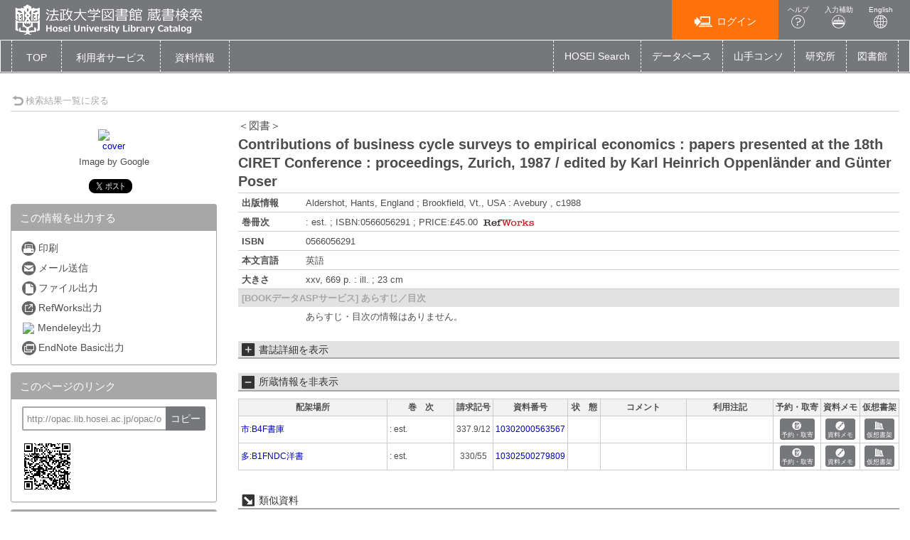

--- FILE ---
content_type: text/html; charset=utf-8
request_url: https://opac.lib.hosei.ac.jp/opac/opac_details/?reqCode=frombib&lang=0&amode=11&opkey=B163221628721040&bibid=1200104447&start=1
body_size: 85831
content:





	

<!DOCTYPE html>
<html lang="ja">
<head>

	<!-- meta -->
	<meta charset="UTF-8">
	<meta http-equiv="X-UA-Compatible" content="IE=edge">
	<meta http-equiv="Content-Type" content="text/html; charset=utf-8" />
	<meta http-equiv="Content-Style-type" content="text/css" />
	<meta http-equiv="content-script-type" content="text/javascript" />
	<meta http-equiv="Pragma" content="no-cache" />
	<meta http-equiv="Cache-Control" content="no-cache" />
	<meta http-equiv="Cache-Control" content="no-store" />
	<meta http-equiv="Expires" content="0" />
	<meta name="ROBOTS" content="NONE" />
	<meta name="ROBOTS" content="NOINDEX,NOFOLLOW" />
	<meta name="ROBOTS" content="NOARCHIVE" />
	
		<meta name="viewport" content="width=device-width,initial-scale=1.0,minimum-scale=1.0">
	
	<meta name="description" content="Online Public Access Catalog">
	<!-- css: bootstrap mega menu -->
	<link rel="stylesheet" type="text/css" href="/media/css/yamm.css?20240722">
	<link rel="stylesheet" type="text/css" href="/media/css/yamm_custom.css?20240722">

	<!-- css: sidr for smartphone side menu -->
	<link rel="stylesheet" type="text/css" href="/media/css/jquery.sidr.light.css?20240722">
	<link rel="stylesheet" type="text/css" href="/media/css/jquery.sidr.light_custom.css?20240722">

	<!-- css: sidr for smartphone side menu -->
	<link rel="stylesheet" type="text/css" href="/media/js/owl/assets/owl.carousel.css?20240722">

	<!-- css: opac theme -->
	<link rel="stylesheet" type="text/css" href="/media/css/opac_icon.css?20240722">
	<link rel="stylesheet" type="text/css" href="/media/css/opac_icon_custom.css?20240722">
	<link rel="stylesheet" type="text/css" href="/media/css/opac_style.css?20240722">
	<link rel="stylesheet" type="text/css" href="/media/css/opac_style_custom.css?20240722">

	<!-- HTML5 shim and Respond.js for IE8 support of HTML5 elements and media queries -->
	<!-- WARNING: Respond.js doesn't work if you view the page via file:// -->
	<!--[if lt IE 9]>
		<script src="https://oss.maxcdn.com/html5shiv/3.7.2/html5shiv.min.js"></script>
		<script src="https://oss.maxcdn.com/respond/1.4.2/respond.min.js"></script>
	<![endif]-->

	

	<link rel="shortcut icon" href="/media/img/favicon.ico" />

	<script type="text/javascript">
	//<![CDATA[
		 var media_url="/media/"; // MEDIA_URL
	 //]]>
	</script>
	
	



	
	<link href="/media/css/opac_common.css?20240722" rel="stylesheet" type="text/css" />
	<link href="/media/css/opac_common_custom.css?20240722" rel="stylesheet" type="text/css" />

	<link href="/media/css/opac_005.css?20240722" rel="stylesheet" type="text/css" />
	<link href="/media/css/opac_005_custom.css?20240722" rel="stylesheet" type="text/css" />
	<link href="/media/css/remodal-default-theme.css?20240722" rel="stylesheet" type="text/css" />
	<link href="/media/css/remodal-default-theme_custom.css?20240722" rel="stylesheet" type="text/css" />
	<link href="/media/css/remodal.css?20240722" rel="stylesheet" type="text/css" />
	<link href="/media/css/remodal_custom.css?20240722" rel="stylesheet" type="text/css" />
	
	<link href="/media/css/dataTables.bootstrap4.css?20240722" rel="stylesheet" type="text/css" />
	<link href="/media/css/dataTables.bootstrap4_custom.css?20240722" rel="stylesheet" type="text/css" />
	<link href="/media/css/jquery.dataTables.css?20240722" rel="stylesheet" type="text/css" />
	<link href="/media/css/jquery.dataTables_custom.css?20240722" rel="stylesheet" type="text/css" />



	



	<link rel="canonical" href="http://opac.lib.hosei.ac.jp/opac/opac_link/bibid/1200104447">
	
	<script type="text/javascript">
	//<![CDATA[
		var media_url="/media/"; // MEDIA_URL
	//]]>
	</script>
	<script type="text/javascript" src="/media/js/jquery.min.js?20240722" charset="UTF-8"></script>
	<script>jQuery.ajaxPrefilter( function( s ) { if ( s.crossDomain ) { s.contents.script = false; } } );</script>
	<script type="text/javascript" src="/media/js_c/jquery-ui.min.js?20240722" charset="UTF-8"></script>
	<script type="text/javascript" src="/media/js_c/longPressBlocker.js?20240722" charset="UTF-8"></script>
	<script type="text/javascript" src="/media/js_c/opac_common.js?20240722" charset="UTF-8"></script>
	<script type="text/javascript" src="/media/js_c/overlib.js?20240722" charset="UTF-8"></script>
	<script type="text/javascript" src="/media/js_c/wordBreak.js?20240722" charset="UTF-8"></script>
	<script type="text/javascript" src="/media/js_c/jquery.ajaxSuggest.1.5.4.js" charset="utf-8"></script>
	<script type="text/javascript" src="/media/js_c/opac_search.js?20240722" charset="UTF-8"></script>
	<!-- Include all compiled plugins (below), or include individual files as needed -->
	<script type="text/javascript" src="/media/js/bootstrap.min.js?20240722" charset="utf-8"></script>
	<!-- Multiple Carousel owl-carousel jQuery plugin-->
	<script type="text/javascript" src="/media/js/owl/owl.carousel.min.js?20240722" charset="utf-8"></script>
	<!--Match Box Height-->
	<script type="text/javascript" src="/media/js/jquery.matchHeight.js?20240722" charset="utf-8"></script>
	<!-- To This Page Top -->
	<script type="text/javascript" src="/media/js/pagetop.js?20240722" charset="utf-8"></script>

	<script type="text/javascript" src="/media/js_c/remodal.min.js?20240722" charset="utf-8"></script>
	<script type="text/javascript" src="/media/js_c/opac_details.js?20240722" charset="UTF-8"></script>
	<script type="text/javascript" src="/media/js_c/hatena-bookmark.js?20240722" charset="UTF-8"></script>
	<script type="text/javascript" src="/media/js/jquery.sidr.js?20240722" charset="utf-8"></script>
	
	
	<script type="text/javascript" src="/media/js_c/jquery.dataTables.js?20240722"></script>
	
	
	<meta name="twitter:card" content="summary" />
	
		<meta property="og:title" content="Contributions of business cycle surveys to empirical economics : papers presented at the 18th CIRET Conference : proceedings, Zurich, 1987 / edited by Karl Heinrich Oppenländer and Günter Poser | 法政大学図書館　蔵書情報" />
		<meta property="og:site_name" content="法政大学図書館　蔵書情報" />
	
	<meta property="og:url" content="http://opac.lib.hosei.ac.jp/opac/opac_link/bibid/1200104447" />
	<meta property="og:type" content="book" />
	<meta property="og:image" content="https://opac.lib.hosei.ac.jp/media/img/twittercard-600x600.png" />



	














<!-- title -->
<title>法政大学図書館 蔵書検索 OPAC</title>
</head>

<body class="opac_ja">
<div id="sidr-wrapper">
<!-- header -->
	<header id="header" class="hidden-print">


		<div class="container-fluid">
			<div class="row">
				<div class="col-xs-7 col-md-7"><h1 id="logo"><a href="/opac/opac_search/?lang=0"><img src="/media/img/opac_logo_alpha.png" srcset="/media/img/opac_logo_alpha.png 1x, /media/img/opac_logo_alpha@2x.png 2x" alt="法政大学OPAC" class="img-responsive" /></a></h1></div>
				<div class="col-xs-5 col-md-5">
					<span class="us_login_btn">
                        <ul>
						
							<li><button id="btn-login" type="button" class="btn btn-login pull-right" onclick="location.href='/opac/opac_details/?loginMode=disp&amp;lang=0&amp;amode=11&amp;cmode=0&amp;bibid=1200104447&amp;opkey=B163221628721040&amp;start=1&amp;srvce=0&amp;u_mode=0'"><span class="icon-opac_login size-large"></span>ログイン</button></li>
					   	
							<li><a href="/media/htm/help/c_jp/index.html"  onclick="HelpClick(this.href);return false;" id="nav-help" class="btn">ヘルプ<br /><span class="icon-opac_help size-large"></span></a>
</li>
							<li><a href="/media/htm/opac_keyboard.html" onclick="MojiOpen(this.href);return false;" id="nav-input" class="btn hidden-xs">入力補助<br /><span class="icon-opac_input size-large"></span></a></li>
							<li><a href="/opac/opac_search/" onclick="LangChange(this.href, '0');return false;" id="nav-english" class="btn">English<br /><span class="icon-opac_english size-large"></span></a></li>
                       </ul>
					</span>
				</div>
			</div>
		</div>
	</header>

<!-- navigation -->

	<nav id="global-nav" class="navbar navbar-inverse yamm clearfix hidden-print" role="navigation">
		<div class="container-fluid">
			<div class="navbar-header opac-left-menu">
				
				<div class="navbar-brand text-only"><a class="navbar-brand-btn" href="/opac/opac_search/?lang=0">TOP</a></div>
				

				<div class="dropdown yamm-fw navbar-brand">
					<a href="#" id="us_service" class="dropdown-toggle navbar-brand-btn" data-toggle="dropdown" role="button" aria-haspopup="true" aria-expanded="false">
					<!-- <span class="icon-opac_user-service size-large"></span> -->
						<span class="nav-text">利用者サービス</span></a>
					<ul class="dropdown-menu" aria-labelledby="us_service" id="us_service-menu">
						<li>
							<div class="yamm-content">
								<div class="row">
									
									
										
										
											
												
													
													<ul class="col-lg-4">
													
														
															<li><a href="/opac/odr_stat/?lang=0">貸出・予約状況照会／貸出・返却履歴照会</a></li>
														
													
														
															<li><a href="/opac/ill/?lang=0">ILL（文献複写・貸借申込）／RapidILL／DDS（文献複写）</a></li>
														
													
														
															<li><a href="/opac/ill/?reqCode=list&amp;lang=0">ILL（文献複写・貸借申込）状況照会</a></li>
														
													
												
											
												
													
														</ul>
													
													<ul class="col-lg-4">
													
														
															<li><a href="/opac/bok_req/?lang=0">購入申込（図書冊子）</a></li>
														
													
														
															<li><a href="https://www.hosei.ac.jp/library/online/ebookrequest/" target="_blank">購入申込（電子ブック：図書館WEBサイトへ）</a></li>
														
													
														
															<li><a href="/opac/bok_req/?reqCode=list&amp;lang=0">購入申込状況照会（図書冊子のみ）</a></li>
														
													
												
											
												
													
														</ul>
													
													<ul class="col-lg-4">
													
														
															<li><a href="/opac/rsv/?loginMode=disp&amp;lang=0&amp;u_mode=0">施設予約</a></li>
														
													
														
															<li><a href="/opac/us_info/?lang=0">サービス設定(Eメール・返却期限日通知の登録・貸出返却履歴保持)</a></li>
														
													
												
											
										</ul>
										
										
									
								</div>
							</div>
						</li>
					</ul><!--/.dropdown-menu-->
				</div><!--/.dropdown-->

				<div class="dropdown yamm-fw navbar-brand">
					<a href="#" id="lib_service" class="dropdown-toggle navbar-brand-btn" data-toggle="dropdown" role="button" aria-haspopup="true" aria-expanded="false">
					<!-- <span class="icon-opac_library size-large"></span> -->
						<span class="nav-text">資料情報</span></a>

					<ul class="dropdown-menu" aria-labelledby="lib_service" id="lib_service-menu">
						<li>
							<div class="yamm-content">
								<div class="row">
									
									
									
										
											
                                                                                                
                                                                                                <ul class="col-lg-4">
                                                                                                
                                                                                                        <li><a href="/opac/newbook/?lang=0&amp;reqCode=cls&amp;dptidpl=1&amp;codeno=1&amp;codeno=1">図書新着案内</a></li>
                                                                                                
                                                                                                        <li><a href="/opac/newserial/?lang=0&amp;reqCode=place&amp;dptidpl=1&amp;codeno=2&amp;codeno=2">雑誌最新巻号案内</a></li>
                                                                                                
                                                                                                        <li><a href="/opac/serialtitle/?lang=0&amp;codeno=4">雑誌タイトルリスト</a></li>
                                                                                                
											
										
											
                                                                                                
                                                                                                        </ul>
                                                                                                
                                                                                                <ul class="col-lg-4">
                                                                                                
                                                                                                        <li><a href="/opac/bestreading/?lang=0&amp;codeno=7">貸出ランキング</a></li>
                                                                                                
                                                                                                        <li><a href="/opac/accessranking/?lang=0&amp;codeno=8">アクセスランキング</a></li>
                                                                                                
											
										
									</ul>
									
									
								</div>
							</div>
						</li>
					</ul><!--/.dropdown-menu-->
				</div><!--/.dropdown-->
			</div><!--/.opac-left-menu-->

			
				
					<div class="navbar-header">
						<button type="button" class="navbar-toggle collapsed navbar-toggle-btn" data-toggle="collapse" data-target="#opac-extra-link-menu" aria-expanded="false">
							<span class="glyphicon glyphicon-option-horizontal"></span>
							<span class="nav-text hidden-md hidden-lg">その他</span>
						</button>
					</div>
					<div class="collapse navbar-collapse" id="opac-extra-link-menu">
						<ul class="nav navbar-nav opac-right-menu">
							
								<li>
									<a href="https://hosei.summon.serialssolutions.com/" target="_blank">HOSEI Search</a>
								</li>
							
								<li>
									<a href="/opac/myopac/gateway/?lang=0">データベース</a>
								</li>
							
								<li>
									<a href="https://opac.lib.hosei.ac.jp/hybrid/" target="_blank">山手コンソ</a>
								</li>
							
								<li>
									<a href="https://www.hosei.ac.jp/kenkyu/kenkyusho/" target="_blank">研究所</a>
								</li>
							
								<li>
									<a href="https://www.hosei.ac.jp/library/" target="_blank">図書館</a>
								</li>
							
						</ul><!--/.opac-right-menu-->
					</div><!--/#opac-extra-link-menu-->
				
			
		</div>
	</nav>
<!-- /navigation -->


<script type="text/javascript">
$(document).ready(function(){
	<!--ボックスの高さを揃える-->
	$('.panel-body').matchHeight();

	$("#lib_service").click(function(event){
		<!--ハンバーガーメニューのプルダウンが開いているときにメニュークリックされたら-->
		if($('#opac-extra-link-menu').hasClass('collapse in')) {
		<!--閉じるだけして抜ける-->
		$('#opac-extra-link-menu').collapse('hide');
		event.preventDefault();
		}
	});
	$("#us_service").click(function(event){
		<!--ハンバーガーメニューのプルダウンが開いているときにメニュークリックされたら-->
		if($('#opac-extra-link-menu').hasClass('collapse in')) {
		<!--閉じるだけして抜ける-->
		$('#opac-extra-link-menu').collapse('hide');
		event.preventDefault();
		}
	});
	$('#global-nav').on('shown.bs.dropdown', function() {
		$('.dropdown-backdrop').remove();
	});
});
</script>



<div id="dialog_search" class="head_search"></div><!-- /dialog -->
	<div id="content-wrapper">
		
	
	<form id="search_head" method="post" onsubmit="return false;">
		<div style='display:none'><input type='hidden' name='csrfmiddlewaretoken' value='3da06c97e07c7cf268728a193d7e9a4b' /></div>
		<input type="hidden" name="lang" value="0" />
		<input type="hidden" name="opkey" value="B163221628721040" />
		<input type="hidden" name="tikey" value="" />
		<input type="hidden" name="reqCode" value="frombib" />
		<input type="hidden" name="smode" value="0" />
		<input type="hidden" name="amode" value="11" />
		<input type="hidden" name="appname" value="Chrome" />
		<input type="hidden" name="version" value="131.0.0.0" />
		<input type="hidden" name="cmode" value="0" />
		<input type="hidden" name="NII_BOOK_CD" value="10" />
		<input type="hidden" name="NII_SERIAL_CD" value="20" />
		
		
	</form>

		<div id="contens">
			<div class="container-fluid maCont clearfix">



	
	
	
	
	
	
	
	
	
	
	
	
	
		
	

	
		<script type="text/javascript">
			var currentWidth = document.documentElement.clientWidth;

			$(document).ready(function(){
				linkMake(200, "more");
				
					$('#library-information').on('hidden.bs.collapse', function () {
						if ($(this).attr("class") == "collapse") {
							$("#library-information-btn span").eq(1).text("所蔵情報を表示");
							$("#library-information-btn span").eq(0).addClass("icon-opac_open-2");
							$("#library-information-btn span").eq(0).removeClass("icon-opac_close-2");
						}
					});
					$('#library-information').on('shown.bs.collapse', function () {
						if ($(this).attr("class") == "collapse in") {
							$("#library-information-btn span").eq(1).text("所蔵情報を非表示");
							$("#library-information-btn span").eq(0).addClass("icon-opac_close-2");
							$("#library-information-btn span").eq(0).removeClass("icon-opac_open-2");
						}
					});
				
				$('#bb_info_table').on('hidden.bs.collapse', function () {
					$("#bb_info_table-btn span").eq(1).text("書誌詳細を表示");
					$("#bb_info_table-btn span").eq(0).addClass("icon-opac_open-2");
					$("#bb_info_table-btn span").eq(0).removeClass("icon-opac_close-2");
				});
				$('#bb_info_table').on('shown.bs.collapse', function () {
					$("#bb_info_table-btn span").eq(1).text("書誌詳細を非表示");
					$("#bb_info_table-btn span").eq(0).addClass("icon-opac_close-2");
					$("#bb_info_table-btn span").eq(0).removeClass("icon-opac_open-2");
				});
				<!--ボックスの高さを揃える-->
				$('.panel-body').matchHeight();
				$('.search-column').matchHeight();
			});
		</script>

		<script type="text/javascript">
			$(document).ready(function () {
				// コンテンツの位置を記憶する用
				var history_sidr_place = 0;

				$('#only-click,.only-click').sidr({
					name: 'drawer-menu',
					bind: 'click',
					body: '#sidr-wrapper',
					onOpen: function(){
						// コンテンツのスクロール位置を記憶しておく
						history_sidr_place = $(window).scrollTop();
						// ドロワーボタンを非表示
						$('#only-click').addClass('hide');
						 // 壁を表示
						$('#wall').removeClass('hide');
					},
					// 開いた後に実行
					onOpenEnd: function(){
						// コンテンツをスクロール分ずらして元の位置を再現
						$('#sidr-wrapper').css({'top': -history_sidr_place});
					},
					onClose: function () {
					},
					// 閉じた後に実行
					onCloseEnd: function(){
						// コンテンツのずれを解除
						$('#sidr-wrapper').css({'top': 0});
						// コンテンツをスクロールして元の位置を再現
						$('html,body').animate({ scrollTop: history_sidr_place }, 0);
						// 壁を隠す
						$('#wall').addClass('hide');
						// ドロワーボタンを表示
						$('#only-click').removeClass('hide');
					}
				});
			});

			
				$( window ).resize(function () {
					var w = document.documentElement.clientWidth;
					if (currentWidth != w) {
						currentWidth = w;
						if (window.innerWidth > 767) {
							$('.sidr').css('position', 'static');
						} else {
							$('.sidr').css('position', 'fixed');
						}
						$.sidr('close', 'sidr');
					}
				});
			
		</script>
		
		
			
 
		
	

	<div id="content">
		
			<!-- 壁 -->
	        <div class="wall hide" id="wall"></div>
			<div class="row">
				
				<div class="left-column col-xs-12 col-sm-12 col-md-12">
					<div class="book-detail-header">
						












	



<div class="book-detail-nav">
	
	
	
		<div class="nav-return">
			<a href="/opac/opac_search/?lang=0&amp;amode=9&amp;start=1&amp;opkey=B163221628721040&amp;cmode=0&amp;place=&amp;reqCode=back" >
				<span class="icon-opac_arrow-return size-small"></span>検索結果一覧に戻る
			</a>
			
		</div>
	
</div> 
					</div><!--/.book-detail-header-->
					<div class="row">
						<div class="col-xs-12 col-sm-3 hidden-print">
							
								
								














	






	
	
		
			<div class="book-detail-cover" id="bb_image">
				<span class="icon-opac_book-2"></span>
			</div>
			<script type="text/javascript">img_out_link_detail('bb_image', '/opac/opac_imgoutlink/', '0566056291', '2', '10', 'google,bookplus,ndl', '1', '0'); </script>
			
		
	


<div class="book-detail-regist">
	
</div>

<div class="book-detail-preview">
	
		<span id="googlebooks-preview"></span>
		<script type="text/javascript">get_googlebooks_link('/opac/opac_googlebooks_info/', '0566056291', '0');</script>
	
	
</div>


	<!-- webillでは出力しない-->
		<div class="sns-vertical clearfix">
			 
				<div class="sns-share-btn" id="sns-share-btn-twitter"><!-- twitter -->
					<a href="https://twitter.com/share" class="twitter-share-button" data-url="http://opac.lib.hosei.ac.jp/opac/opac_link/bibid/1200104447" data-text="Contributions of business cycle surveys to empirical economics : papers presented at the 18th CIRET Conference : proceedings, Zurich, 1987 / edited by Karl Heinrich Oppenländer and Günter Poser" data-via="">Tweet</a>
					<script>!function(d,s,id){var js,fjs=d.getElementsByTagName(s)[0],p=/^http:/.test(d.location)?'http':'https';if(!d.getElementById(id)){js=d.createElement(s);js.id=id;js.src=p+'://platform.twitter.com/widgets.js';fjs.parentNode.insertBefore(js,fjs);}}(document, 'script', 'twitter-wjs');</script>
				</div>
			
			
			
			
		</div>
	<!-- /webillでは出力しない-->


<!-- webillでは出力しない-->
	<div id="drawer-menu">
		<a class="btn-facet-close only-click hidden-md hidden-sm hidden-lg" href="#drawer-menu"><span class="glyphicon glyphicon-remove"></span>CLOSE</a>
		
		

		
			<div class="panel panel-primary">
				<div class="panel-heading">
					<h3 class="panel-title">この情報を出力する</h3>
				</div>
				<div class="panel-body">
					<ul class="list-group">
						 
							<li>
								<a href="#" class="no_link" onclick="window.print();return false;">
									<span class="icon-opac_print-2"></span>印刷
								</a>
							</li>
						
						 
							<li>
								<a href="/opac/opac_mailsend/?lang=0&amp;list_bibid=1200104447&amp;list_datatype=10&amp;check=1" onclick="SubWinOpen(this.href,'mailsend_pop',450,400);return false;">
									<span class="icon-opac_mail"></span>メール送信
								</a>
							</li>
						
						 
							<li>
								<a href="/opac/opac_fileout/?lang=0&amp;list_bibid=1200104447&amp;list_datatype=10&amp;check=1" onclick="SubWinOpen(this.href,'fileout_pop',450,400);return false;">
									<span class="icon-opac_file"></span>ファイル出力
								</a>
							</li>
						
                                                
						 
							<li>
								<a href="/opac/opac_refworks/?lang=0&amp;list_bibid=1200104447&amp;list_datatype=10&amp;check=1" onclick="SubWinOpen(this.href,'refworks_pop',450,400);return false;">
									<span class="icon-opac_refwork"></span>RefWorks出力
								</a>
							</li>
						
                        
                         
                            <li>
                                <a href="/opac/opac_mendeley/?lang=0&amp;list_bibid=1200104447&amp;list_datatype=10&amp;check=1" onclick="SubWinOpen(this.href,'mendeley_pop',335,800);return false;" title="Add this article to your Mendeley library">
                                    <img src="https://www.mendeley.com/graphics/mendeley.png" class="mendeley-btn" />Mendeley出力
                                </a>
                            </li>
                        
						 
							<li>
								<a href="/opac/opac_endnote/?lang=0&amp;list_bibid=1200104447&amp;list_datatype=10&amp;check=1" onclick="SubWinOpen(this.href,'endnote_pop',450,400);return false;">
									<span class="icon-opac_endnote"></span>EndNote Basic出力
								</a>
							</li>
						
					</ul>
				</div>
			</div>
		

		
			<script type="text/javascript">
				$(function(){
					$("#page-url").val("http://opac.lib.hosei.ac.jp/opac/opac_link/bibid/1200104447");
                                        $("#page-url").on("keydown", function(e){
                                                if (e.keyCode == "13") {
                                                        return false;
                                                }
                                        });
				});

				function copyUrlField(){
					var copyurl = document.getElementById("page-url");
					var range,
						selection;

					if (navigator.userAgent.match(/ipad|iphone/i)) {
						// iOS
						range = document.createRange();
						range.selectNodeContents(copyurl);
						selection = window.getSelection();
						selection.removeAllRanges();
						selection.addRange(range);
						copyurl.setSelectionRange(0, copyurl.value.length);
						document.execCommand('copy');
						selection.removeAllRanges();
					} else {
			        	// PC, Android
						copyurl.select();
						document.execCommand('copy');
						copyurl.blur();
					}
					alert("クリップボードにコピーしました。");
				}
			</script>
			<div class="panel panel-primary">
				<div class="panel-heading">
					<h3 class="panel-title">このページのリンク</h3>
				</div>
				<div class="panel-body">
					<form>
						<input id="page-url" class="page-url-input" name="page-url" value="" type="url"  readonly="readonly">
						<button type="button" class="btn btn-primary page-url-btn" onclick="copyUrlField();">コピー</button>
					</form>
					 
						<img src="/opac-spool/qr_sspNcvBcGfJnwrM7z2bLgCQmGU4sMy.png" alt="" class="page-url-qr">
					
				</div>
			</div><!--./panel-->
		

		
		
			<div class="panel panel-primary">
				<div class="panel-heading">
					<h3 class="panel-title"><span class="icon-book-search"></span>他の検索サイト</h3>
				</div>
				<div class="panel-body panel-primary">
					<ul class="list-group">
						
							<li><a href="https://hosei.summon.serialssolutions.com/#!/search?ho=t&amp;include.ft.matches=f&amp;l=jp&amp;q=IsbnAll:0566056291" target="_blank" rel="noopener noreferrer"><span class="icon-opac_search-2"></span>HOSEI Search</a></li>
						
							<li><a href="https://db4ya2gf9v.search.serialssolutions.com/?V=2.0&amp;N=100&amp;tab=ALL&amp;L=DB4YA2GF9V&amp;S=I_M&amp;paramdict=ja&amp;C=0566056291" target="_blank" rel="noopener noreferrer"><span class="icon-opac_search-2"></span>電子ジャーナル・電子ブック</a></li>
						
							<li><a href="https://ci.nii.ac.jp/books/openurl/query?ctx_ver=Z39.88-2004&amp;url_ver=Z39.88-2004&amp;rft_id=info:ncid/BA04898889" target="_blank" rel="noopener noreferrer"><span class="icon-opac_search-2"></span>CiNii Books</a></li>
						
							<li><a href="https://cir.nii.ac.jp/ja/articles?publicationTitle=Contributions%20of%20business%20cycle%20surveys%20to%20empirical%20economics" target="_blank" rel="noopener noreferrer"><span class="icon-opac_search-2"></span>CiNii Research（論文のみ）</a></li>
						
							<li><a href="https://ndlsearch.ndl.go.jp/api/openurl?rft.isbn=0566056291" target="_blank" rel="noopener noreferrer"><span class="icon-opac_search-2"></span>国立国会図書館サーチ</a></li>
						
							<li><a href="https://books.google.co.jp/books?q=0566056291" target="_blank" rel="noopener noreferrer"><span class="icon-opac_search-2"></span>Google Books</a></li>
						
							<li><a href="https://scholar.google.co.jp/scholar?hl=ja&amp;q=0566056291" target="_blank" rel="noopener noreferrer"><span class="icon-opac_search-2"></span>Google Scholar</a></li>
						
							<li><a href="https://www.google.co.jp/search?hl=ja&amp;q=0566056291" target="_blank" rel="noopener noreferrer"><span class="icon-opac_search-2"></span>Google</a></li>
						
					</ul>
				</div>
			</div><!--./panel-->
		
		<a class="btn-facet-close only-click hidden-md hidden-sm hidden-lg" href="#drawer-menu"><span class="glyphicon glyphicon-remove"></span>CLOSE</a>
	</div>
<!-- /webillでは出力しない-->
							
							
                            
	                            <div class="tag-info tag_1200104447"></div>
	                            <div class="remodal" data-remodal-id="opac_add_tag" id="tag_dialog"></div>
	                            <script type="text/javascript">DisplayTagDetail('tag_1200104447', '/opac/opac_tag/detail/?lang=0&amp;datakey=BB1200104447&amp;ref=/opac/opac_details/%3Flang%3D0%26amode%3D11%26cmode%3D0%26bibid%3D1200104447%26opkey%3DB163221628721040%26start%3D1%26srvce%3D0%26u_mode%3D0');</script>
							
							
							
	                            <div id="usage-stat" class="hidden-xs">
	                                <h3 class="line-header"><span class="icon-opac_book-ranking size-small"></span>&nbsp;この資料の利用統計</h3>
	                                
	                                    <p>このページへのアクセス回数：17回</p>
	                                    
	                                        <p>※2018年8月21日以降</p>
	                                    
	                                    
	                                
	                                
	                            </div><!--/#usage-stat-->
	                        
						</div>
						<div class="col-xs-12 col-sm-9">
							<div class="btn-facet-pull hidden-md hidden-sm hidden-lg">
								<a id="only-click" href="#drawer-menu">&raquo;&nbsp;</a>
							</div>
							<hr class="solid-border hidden-md hidden-sm hidden-lg" />
							
								
								













	<div id="book-stamp" class="book-detail-label clearfix">
		<script type="text/javascript">
			get_recommend_stamp('/opac/opac_stamp/?lang=0&opkey=B163221628721040&bibid=1200104447&isbn=0566056291&issn=&place=&kind=BBBOOK', 'book-stamp');
		</script>
	</div><!--/.book-detail-label-->



<h2 class="book-title">
	
	
		<span class="book-title-kana">＜図書＞</span><br />
	
	
	
		
	

	
	<span class="book-title-trd">Contributions of business cycle surveys to empirical economics : papers presented at the 18th CIRET Conference : proceedings, Zurich, 1987 / edited by Karl Heinrich Oppenländer and Günter Poser</span>

	
	

	
	
	
</h2><!--/.book-title-->


<table class="book-detail-table">
	<tbody>
		
			
		
			
		
			
				
				<tr>
					<th class="PUBLICATION">出版情報</th>
					<td class="PUBLICATION"><span class="more">Aldershot, Hants, England ; Brookfield, Vt., USA : Avebury , c1988</span></td>
				</tr>
			
		
			  
			 	<tr>
			 		<th class="BBVOLG">巻冊次</th>
			 		<td class="BBVOLG"><span class="more"><!--
						--><!--
	 						--><!--
	 						-->: est. ; ISBN:0566056291 ; PRICE:£45.00<!--
	 						--><!--
	 							-->&nbsp;<a href="/opac/opac_refworks/?lang=0&amp;list_bibid=1200104447&amp;list_datatype=10&amp;check=1&amp;volgidx=0" onclick="SubWinOpen(this.href,'refworks_pop',450,400);return false;"><img src="/media/img/icon_refworks.gif" alt="REFWLINK" class="wclink" /></a><!--
	 						--><!--
						-->
					</span></td>
				</tr>
		 	
		
			
		
			  
			 	<tr>
			 		<th class="BBISBN">ISBN</th>
			 		<td class="BBISBN">0566056291</td>
			 	</tr>
		 	
		
			  
				<tr>
					<th class="LANGUAGE">本文言語</th>
					<td class="LANGUAGE"><span class="more">英語</span></td>
				</tr>
			
		
			
		
			  
				<tr>
					<th class="PHYS">大きさ</th>
					<td class="PHYS"><span class="more">xxv, 669 p. : ill. ; 23 cm</span></td>
				</tr>
			
		
			
		
	</tbody>
</table>


	
	

	
	

	
	

	
	

	
	

	
	

	
	

	
	

	
	

	  
		<div id="book-contents-wrapper">
			<div id="book-contents-btn">
				<span>[BOOKデータASPサービス] あらすじ／目次</span>
			</div>
			<div id="book-contents">
				<span id="bookplus_block"></span><script type="text/javascript"> view_bookplus('/opac/opac_bookplus_info/','0566056291','1200104447',0); </script>
			</div><!--/#book-contents-->
		</div><!--/#book-contents-wrapper-->
	
	



<form id="linker" action="">
	<input type="hidden" name="h_type" value="10" />
	<input type="hidden" name="h_jf" value="2" />
	<input type="hidden" name="h_trd" value="Contributions of business cycle surveys to empirical economics : papers presented at the 18th CIRET Conference : proceedings, Zurich, 1987 / edited by Karl Heinrich Oppenländer and Günter Poser" />
	<input type="hidden" name="h_trr" value="" />
	<input type="hidden" name="h_tr" value="Contributions of business cycle surveys to empirical economics" />
	
		<input type="hidden" name="h_author1" value="CIRET. Conference" />
		<input type="hidden" name="h_author_l1" value="CIRET. Conference" />
		<input type="hidden" name="h_author_f1" value="" />
	
		<input type="hidden" name="h_author2" value="Oppenländer, Karl Heinrich" />
		<input type="hidden" name="h_author_l2" value="Oppenländer" />
		<input type="hidden" name="h_author_f2" value="Karl Heinrich" />
	
		<input type="hidden" name="h_author3" value="Poser, Günter" />
		<input type="hidden" name="h_author_l3" value="Poser" />
		<input type="hidden" name="h_author_f3" value="Günter" />
	
	<input type="hidden" name="h_pub" value="Avebury" />
	<input type="hidden" name="h_place" value="Aldershot, Hants, England ; Brookfield, Vt., USA" />
	<input type="hidden" name="h_pubdt" value="c1988" />
	<input type="hidden" name="h_year" value="1988" />
	<input type="hidden" name="h_ed" value="" />
	<input type="hidden" name="h_page" value="xxv, 669 p." />
	<input type="hidden" name="h_isbn" value="0566056291" />
	<input type="hidden" name="h_xisbn" value="" />
	<input type="hidden" name="h_issn" value="" />
	<input type="hidden" name="h_issn2" value="" />
	<input type="hidden" name="h_ncid" value="BA04898889" />
	<input type="hidden" name="h_bibid" value="1200104447" />
	
</form>





<div id="area_360link"></div>

<script type="text/javascript">
//<![CDATA[
	var issn="";
	var isbn="";
	var tr="";
	var buf="";
	var url="";

	var linker = document.getElementById('linker');
	if(linker.h_issn.value != ""){
		issn = linker.h_issn.value;
	}
	else if(linker.h_issn2.value != ""){
		issn = linker.h_issn2.value;
	}
	else if(!!linker.h_xissn1 && linker.h_xissn1.value != ""){
        issn = linker.h_xissn1.value;
    }
	else if(linker.h_isbn.value != ""){
		isbn = linker.h_isbn.value;
	}
	else if(!!linker.h_xisbn && linker.h_xisbn.value != ""){
		isbn = linker.h_xisbn.value;
	}
	else if(linker.h_tr.value != ""){
		tr = linker.h_tr.value;
	}

	if(issn != ""){
		url = "/opac/opac_360link/?lang=0&datatype=0&issn=" + issn;
	}
	else if(isbn != ""){
		url = "/opac/opac_360link/?lang=0&datatype=0&isbn=" + isbn;
		bibid = linker.h_bibid.value;
		if(bibid != ""){
			url += "&bibid=" + bibid;
		}
	}
	else if(tr != ""){
		buf = encodeURIComponent(tr);
		url = "/opac/opac_360link/?lang=0&datatype=0&title=" + buf;
	}

	var bb_datatype = linker.h_type.value;
	if(url != "" && bb_datatype != ""){
		url += "&linkdatatype=" + bb_datatype;
	}

	if(url != ""){
		$.ajax({
			async:true,
			cache:false,
			url: url,
			success: function(msg,textStatus){
				$("#area_360link").empty();
				if (msg != '' && msg != null) {
					$("#area_360link").append(msg);
					preventLongPress("#area_360link");

					/* データ種別ごとに所蔵データの表示／非表示を制御 */
					if (bb_datatype == '10') {
						/* 表示 */
						$("#bk_list").show();
					} else if (bb_datatype == '19') {
						/* 非表示 */
						$("#bk_list").hide();
					}
				} else {
					$("#bk_list").show();
				}
			}
		});
	}
//]]>
</script> 
								












<script type="text/javascript">
	$(document).ready(function(){
		// 詳細情報表示制御
		if ($("#bb_info_table tbody").children().length
				|| $("#bib_detail_block #book-contents-wrapper").length
				|| $("#bib_detail_block  #openbd-contents-wrapper").length) {
			$("#bib_detail_block").removeClass("hide");
		}
	});
</script>

<div id="bib_detail_block" class="hide">
	<h3 class="line-header-bg">
		
		<a id="bb_info_table-btn" href="#bb_info_table" data-toggle="collapse">
			
				<span class="icon-opac_open-2 size-small"></span>
				<span>書誌詳細を表示</span>
			
		</a>
	</h3>
	<div id="bb_info_table" class="bb_table collapse">
		<table class="book-detail-table">
			<tbody>
				
					
				
					
				
					  
						<tr>
							<th class="AHDNG">著者標目</th>
							<td class="AHDNG"><span class="more"><!--
								--><!--
									--><!--
									--><!--
										--><span class="icon-opac_book-3 size-small"></span>&nbsp;<!--
										--><a href="/opac/opac_authority/?lang=0&amp;amode=11&amp;auid=5003013156&amp;start=1&amp;opkey=B163221628721040&amp;bibid=1200104447&amp;listnum=">*CIRET. Conference</a><!--
										--><!--
										--><!--
									--><!--
								--><!--
									--><br /><!--
									--><!--
										--><span class="icon-opac_book-3 size-small"></span>&nbsp;<!--
										--><a href="/opac/opac_authority/?lang=0&amp;amode=11&amp;auid=5003013158&amp;start=1&amp;opkey=B163221628721040&amp;bibid=1200104447&amp;listnum=">Oppenländer, Karl Heinrich, 1932-</a><!--
										--><!--
										--><!--
									--><!--
								--><!--
									--><br /><!--
									--><!--
										--><span class="icon-opac_book-3 size-small"></span>&nbsp;<!--
										--><a href="/opac/opac_authority/?lang=0&amp;amode=11&amp;auid=5003013159&amp;start=1&amp;opkey=B163221628721040&amp;bibid=1200104447&amp;listnum=">Poser, Günter, 1938-</a><!--
										--><!--
										--><!--
									--><!--
								-->
							</span></td>
						</tr>
					
				
					
				
					  
						<tr>
							<th class="BBCLS">分　類</th>
							<td class="BBCLS"><span class="more"><!--
								--><!--
									--><!--
									-->LCC:<!--
									--><a href="/opac/opac_search/?reqCode=fromsrch&amp;lang=0&amp;amode=2&amp;smode=1&amp;con1_exp=clskey&amp;kywd1_exp=HB3711&amp;con2_exp=alkey&amp;con3_exp=pubkey&amp;disp_exp=20">HB3711</a><!--
								--><!--
									--><br /><!--
									-->DC:<!--
									--><a href="/opac/opac_search/?reqCode=fromsrch&amp;lang=0&amp;amode=2&amp;smode=1&amp;con1_exp=clskey&amp;kywd1_exp=338.5/42&amp;con2_exp=alkey&amp;con3_exp=pubkey&amp;disp_exp=20">338.5/42</a><!--
								--><!--
									--><br /><!--
									-->NDC:<!--
									--><a href="/opac/opac_search/?reqCode=fromsrch&amp;lang=0&amp;amode=2&amp;smode=1&amp;con1_exp=clskey&amp;kywd1_exp=337.9&amp;con2_exp=alkey&amp;con3_exp=pubkey&amp;disp_exp=20">337.9</a><!--
								-->
							</span></td>
						</tr>
					
				
					  
						<tr>
							<th class="BBSUBJECT">件　名</th>
							<td class="BBSUBJECT"><span class="more"><!--
								--><!--
									--><!--
									-->LCSH:<!--
									--><!--
										--><!--
											--><!--
											--><a href="/opac/opac_search/?reqCode=fromsrch&amp;lang=0&amp;amode=2&amp;smode=1&amp;con1_exp=shkey&amp;kywd1_exp=%23Business%20cycles&amp;con2_exp=alkey&amp;con3_exp=pubkey&amp;disp_exp=20">Business cycles</a><!--
											--><!--
										--><!--
											--> -- <!--
											--><a href="/opac/opac_search/?reqCode=fromsrch&amp;lang=0&amp;amode=2&amp;smode=1&amp;con1_exp=shkey&amp;kywd1_exp=%23Congresses&amp;con2_exp=alkey&amp;con3_exp=pubkey&amp;disp_exp=20">Congresses</a><!--
											-->
												 <a href="/opac/opac_search/?reqCode=fromsrch&amp;lang=0&amp;amode=2&amp;smode=1&amp;con1_exp=shkey&amp;kywd1_exp=Business%20cycles%20Congresses&amp;con2_exp=alkey&amp;con3_exp=pubkey&amp;disp_exp=20" class="btn btn-xs btn-my"><span class="glyphicon glyphicon-search"></span>&nbsp;全ての件名で検索</a>
											   <!--
										--><!--
									--><!--
								--><!--
									--><br /><!--
									-->LCSH:<!--
									--><!--
										--><!--
											--><!--
											--><a href="/opac/opac_search/?reqCode=fromsrch&amp;lang=0&amp;amode=2&amp;smode=1&amp;con1_exp=shkey&amp;kywd1_exp=%23Economic%20forecasting&amp;con2_exp=alkey&amp;con3_exp=pubkey&amp;disp_exp=20">Economic forecasting</a><!--
											--><!--
										--><!--
											--> -- <!--
											--><a href="/opac/opac_search/?reqCode=fromsrch&amp;lang=0&amp;amode=2&amp;smode=1&amp;con1_exp=shkey&amp;kywd1_exp=%23Congresses&amp;con2_exp=alkey&amp;con3_exp=pubkey&amp;disp_exp=20">Congresses</a><!--
											-->
												 <a href="/opac/opac_search/?reqCode=fromsrch&amp;lang=0&amp;amode=2&amp;smode=1&amp;con1_exp=shkey&amp;kywd1_exp=Economic%20forecasting%20Congresses&amp;con2_exp=alkey&amp;con3_exp=pubkey&amp;disp_exp=20" class="btn btn-xs btn-my"><span class="glyphicon glyphicon-search"></span>&nbsp;全ての件名で検索</a>
											   <!--
										--><!--
									--><!--
								-->
							</span></td>
						</tr>
					
				
					  
						<tr>
							<th class="BBBIBID">書誌ID</th>
							<td class="BBBIBID">1200104447</td>
						</tr>
					
				
					
				
					  
						<tr>
							<th class="NCID">NCID</th>
							<td>
								BA04898889
							</td>
						</tr>
					
				
					
				
			</tbody>
		</table>
		
			
			
		
			
			
		
			
			
		
			
			
		
			
			
		
			
			
		
			
			
		
			
			
		
			
			
		
			
			
		
	</div><!-- /bb_table-->
</div><!-- /#bib_detail_block --> 
								
								

<div id="bk_list" class="bk_list">
	
	
	
	
	
	
	
	
	
	

	
	
	
		<style type="text/css">
			<!--
			  #book_bl_block_1200104447 . {display: none !important; border: none;}
			-->
		</style>
	

	
	
		<style type="text/css">
			<!--
			  #book_bl_block_1200104447 .AUTOLIB {display: none !important; border: none;}
			-->
		</style>
	

	
	

	
	
		<h3 class="line-header-bg">
			<a id="library-information-btn" href="#library-information" data-toggle="collapse">
				<span class="icon-opac_close-2 size-small"></span>
				<span>所蔵情報を非表示</span>
			</a>
		</h3>
	

	<div id="book_bl_block_1200104447" style="display:block;">
		<div id="library-information" class="collapse in">
			
			
			  
				

				<div class="collapse in" id="collapse-can">
					<div class="overflow_block">
						<table class="library-info-table2">
							<tbody>
								<tr class="hidden-xs">
									
									
										
											<th class="LOCATION">配架場所</th>
										
									
										
											<th class="VOLUME">巻　次</th>
										
									
										
											<th class="CALLNO">請求記号</th>
										
									
										
											<th class="BARCODE">資料番号</th>
										
									
										
											<th class="CONDITION">状　態</th>
										
									
										
											<th class="COMMENTS">コメント</th>
										
									
										
											<th class="RESTRICTION">利用注記</th>
										
									
										
											<th class="RESERVE">予約・取寄</th>
										
									
										
											<th class="REQUESTMEMO">資料メモ</th>
										
									
										
											<th class="VIRTUALSHELF">仮想書架</th>
										
									
								</tr>
								
									<tr class="library-info-data">
										
											  
												
												<td class="w-short-left LOCATION" data-title="配架場所">
													
														
															<a target="_blank" href="/media/img/map/j_map_1ichigaya_B4f.png" rel="noopener noreferrer">市:B4F書庫</a>
														
				        							
				    							</td>
											
										
											  
				    							<td class="w-short-left VOLUME" data-title="巻　次">
				        							: est.
				    							</td>
											
										
											  
												<td class="w-shorter CALLNO" data-title="請求記号"><!--
													--><!--
														--><!--
															--><!--
																--><!--
																-->337.9/12<!--
																--><!--
																--><!--
															--><!--
														--><!--
													--><!--
												--></td>
											
										
											  
												<td class="w-shorter BARCODE" data-title="資料番号">
													
														
															<a href="/opac/opac_detail_book/?lang=0&amp;amode=11&amp;opkey=B163221628721040&amp;blkey=288344&amp;bibid=1200104447&amp;start=1&amp;place=&amp;listnum=" onclick="DisplayHoldDetail(this.href);return false;">10302000563567</a>
														
														
													
												</td>
											
										
											  
												<td class="w-shorter CONDITION" data-title="状　態">
													
														<span id="blstat_block_BL288344"></span>
														<script type="text/javascript"> dispStatName('/opac/opac_blstat/', '50', '1', '1', 'BL288344', '0', '1', '', '1', '', '0', '%E8%BF%94%E5%8D%B4%E6%9C%9F%E9%99%90', 'waiting...'); </script>
													
												</td>
											
										
											  
												<td class="w-short-left COMMENTS" data-title="コメント">
													<br />
												</td>
											
										
											  
												<td class="w-short-left RESTRICTION" data-title="利用注記">
													　
												</td>
											
										
											  
												<td class="w-btn RESERVE hidden-xs visible-sm visible-md visible-lg" data-title="予約・取寄">
													<div class="btn-container">
														
															
																
																	<a href="/opac/odr/?lang=0&amp;blkey=288344&amp;bibid=1200104447&amp;voletc=%3A%20est.&amp;opac_reqCode=frombib&amp;opac_amode=11&amp;opac_bibid=1200104447&amp;opac_key=B163221628721040&amp;opac_start=1&amp;opac_place=&amp;opac_srmode=&amp;opac_srvce=0&amp;opac_check=&amp;opac_listnum=&amp;opac_cmode=0" class="btn btn-primary btn-request">
																		<span class="icon-opac_reservation size-small"></span>予約・取寄
																	</a>
																
															
														
													</div>
												</td>
											
										
											  
												<td class="w-btn REQUESTMEMO hidden-xs visible-sm visible-md visible-lg" data-title="資料メモ">
													<div class="btn-container">
														
															<a href="/opac/opac_requestmemo/?lang=0&amp;opkey=B163221628721040&amp;blkey=288344" onclick="disp_requestmemo(this.href); return false;" class="btn btn-primary btn-request">
																<span class="icon-opac_billing-memo size-small"></span>資料メモ
															</a>
														
													</div>
												</td>
											
										
											  
												<td class="w-btn VIRTUALSHELF hidden-xs visible-sm visible-md visible-lg" data-title="仮想書架">
													<div class="btn-container">
														
															<a href="/opac/opac_vshelf/?lang=0&amp;amode=11&amp;opkey=B163221628721040&amp;blkey=288344&amp;bibid=1200104447&amp;start=1&amp;listnum=" class="btn btn-primary btn-request">
																<span class="icon-opac_bookshelf size-small"></span>仮想書架
															</a>
														
													</div>
												</td>
											
										
										
											
										
											
										
											
										
											
										
											
										
											
										
											
										
											  
												<td class="w-btn RESERVE visible-xs hidden-sm hidden-md hidden-lg hide" data-title="予約・取寄">
													
														
															
																<a href="/opac/odr/?lang=0&amp;blkey=288344&amp;bibid=1200104447&amp;voletc=%3A%20est.&amp;opac_reqCode=frombib&amp;opac_amode=11&amp;opac_bibid=1200104447&amp;opac_key=B163221628721040&amp;opac_start=1&amp;opac_place=&amp;opac_srmode=&amp;opac_srvce=0&amp;opac_check=&amp;opac_listnum=&amp;opac_cmode=0" class="btn btn-primary btn-request">
																	<span class="icon-opac_reservation size-small"></span>予約・取寄
																</a>
															
														
													
												</td>
											
										
											  
												<td class="w-btn REQUESTMEMO visible-xs hidden-sm hidden-md hidden-lg hide" data-title="資料メモ">
													
														<a href="/opac/opac_requestmemo/?lang=0&amp;opkey=B163221628721040&amp;blkey=288344" onclick="disp_requestmemo(this.href); return false;" class="btn btn-primary btn-request">
															<span class="icon-opac_billing-memo size-small"></span>資料メモ
														</a>
													
												</td>
											
										
											  
												<td class="w-btn VIRTUALSHELF visible-xs hidden-sm hidden-md hidden-lg hide" data-title="仮想書架">
													
														<a href="/opac/opac_vshelf/?lang=0&amp;amode=11&amp;opkey=B163221628721040&amp;blkey=288344&amp;bibid=1200104447&amp;start=1&amp;listnum=" class="btn btn-primary btn-request">
															<span class="icon-opac_bookshelf size-small"></span>仮想書架
														</a>
													
												</td>
											
										
									</tr>
								</tbody>
							
									<tr class="library-info-data">
										
											  
												
												<td class="w-short-left LOCATION" data-title="配架場所">
													
														
															<a target="_blank" href="/media/img/map/j_map_3tama_B1f.png" rel="noopener noreferrer">多:B1FNDC洋書</a>
														
				        							
				    							</td>
											
										
											  
				    							<td class="w-short-left VOLUME" data-title="巻　次">
				        							: est.
				    							</td>
											
										
											  
												<td class="w-shorter CALLNO" data-title="請求記号"><!--
													--><!--
														--><!--
															--><!--
																--><!--
																-->330/55<!--
																--><!--
																--><!--
															--><!--
														--><!--
													--><!--
												--></td>
											
										
											  
												<td class="w-shorter BARCODE" data-title="資料番号">
													
														
															<a href="/opac/opac_detail_book/?lang=0&amp;amode=11&amp;opkey=B163221628721040&amp;blkey=279602&amp;bibid=1200104447&amp;start=1&amp;place=&amp;listnum=" onclick="DisplayHoldDetail(this.href);return false;">10302500279809</a>
														
														
													
												</td>
											
										
											  
												<td class="w-shorter CONDITION" data-title="状　態">
													
														<span id="blstat_block_BL279602"></span>
														<script type="text/javascript"> dispStatName('/opac/opac_blstat/', '50', '1', '1', 'BL279602', '0', '1', '', '1', '', '0', '%E8%BF%94%E5%8D%B4%E6%9C%9F%E9%99%90', 'waiting...'); </script>
													
												</td>
											
										
											  
												<td class="w-short-left COMMENTS" data-title="コメント">
													<br />
												</td>
											
										
											  
												<td class="w-short-left RESTRICTION" data-title="利用注記">
													　
												</td>
											
										
											  
												<td class="w-btn RESERVE hidden-xs visible-sm visible-md visible-lg" data-title="予約・取寄">
													<div class="btn-container">
														
															
																
																	<a href="/opac/odr/?lang=0&amp;blkey=279602&amp;bibid=1200104447&amp;voletc=%3A%20est.&amp;opac_reqCode=frombib&amp;opac_amode=11&amp;opac_bibid=1200104447&amp;opac_key=B163221628721040&amp;opac_start=1&amp;opac_place=&amp;opac_srmode=&amp;opac_srvce=0&amp;opac_check=&amp;opac_listnum=&amp;opac_cmode=0" class="btn btn-primary btn-request">
																		<span class="icon-opac_reservation size-small"></span>予約・取寄
																	</a>
																
															
														
													</div>
												</td>
											
										
											  
												<td class="w-btn REQUESTMEMO hidden-xs visible-sm visible-md visible-lg" data-title="資料メモ">
													<div class="btn-container">
														
															<a href="/opac/opac_requestmemo/?lang=0&amp;opkey=B163221628721040&amp;blkey=279602" onclick="disp_requestmemo(this.href); return false;" class="btn btn-primary btn-request">
																<span class="icon-opac_billing-memo size-small"></span>資料メモ
															</a>
														
													</div>
												</td>
											
										
											  
												<td class="w-btn VIRTUALSHELF hidden-xs visible-sm visible-md visible-lg" data-title="仮想書架">
													<div class="btn-container">
														
															<a href="/opac/opac_vshelf/?lang=0&amp;amode=11&amp;opkey=B163221628721040&amp;blkey=279602&amp;bibid=1200104447&amp;start=1&amp;listnum=" class="btn btn-primary btn-request">
																<span class="icon-opac_bookshelf size-small"></span>仮想書架
															</a>
														
													</div>
												</td>
											
										
										
											
										
											
										
											
										
											
										
											
										
											
										
											
										
											  
												<td class="w-btn RESERVE visible-xs hidden-sm hidden-md hidden-lg hide" data-title="予約・取寄">
													
														
															
																<a href="/opac/odr/?lang=0&amp;blkey=279602&amp;bibid=1200104447&amp;voletc=%3A%20est.&amp;opac_reqCode=frombib&amp;opac_amode=11&amp;opac_bibid=1200104447&amp;opac_key=B163221628721040&amp;opac_start=1&amp;opac_place=&amp;opac_srmode=&amp;opac_srvce=0&amp;opac_check=&amp;opac_listnum=&amp;opac_cmode=0" class="btn btn-primary btn-request">
																	<span class="icon-opac_reservation size-small"></span>予約・取寄
																</a>
															
														
													
												</td>
											
										
											  
												<td class="w-btn REQUESTMEMO visible-xs hidden-sm hidden-md hidden-lg hide" data-title="資料メモ">
													
														<a href="/opac/opac_requestmemo/?lang=0&amp;opkey=B163221628721040&amp;blkey=279602" onclick="disp_requestmemo(this.href); return false;" class="btn btn-primary btn-request">
															<span class="icon-opac_billing-memo size-small"></span>資料メモ
														</a>
													
												</td>
											
										
											  
												<td class="w-btn VIRTUALSHELF visible-xs hidden-sm hidden-md hidden-lg hide" data-title="仮想書架">
													
														<a href="/opac/opac_vshelf/?lang=0&amp;amode=11&amp;opkey=B163221628721040&amp;blkey=279602&amp;bibid=1200104447&amp;start=1&amp;listnum=" class="btn btn-primary btn-request">
															<span class="icon-opac_bookshelf size-small"></span>仮想書架
														</a>
													
												</td>
											
										
									</tr>
								</tbody>
							
			  			</table>
			  		</div>
			  	</div>

				
			
		</div>
	</div>
</div> 
							
							
							  
								<script type="text/javascript">
									$(function(){
										$('#simi_block').owlCarousel({
											item: 6,
											loop: false,
											center: false,
											margin: 30,
											stagePadding: 50,
											nav: true,
											dots: false,
											autoWidth: true,
											autoplay: false,
											navText: ["<span class='glyphicon glyphicon-menu-left'></span>","<span class='glyphicon glyphicon-menu-right'></span>"],
											
											    responsive:{
											        0:{
											            items:1,
											            nav: false,
											        },
											        446:{
											            items:2,
											            nav: false,
											        },
											        627:{
											            items:3,
											            nav: false,
											        },
											        768:{
											            items:2,
											        },
											        834:{
											            items:3,
											        },
											        
														992:{
												            items:3,
												        },
												        1075:{
												        	items:4,
												        },
												        1315:{
												        	items:5,
												        },
												        1553:{
												        	items:6,
												        },
												        1793:{
												        	items:7,
												        }
											        
											    },
												responsiveRefreshRate : 200,
											
										});
										
											img_out_link_detail_all('/opac/opac_imgoutlink/', '[[{"datatype": "10", "jfcd": "2", "isbn": "0566003686", "bibid": "1200059778"}, {"datatype": "10", "jfcd": "2", "isbn": "0226240908", "bibid": "1200213760"}, {"datatype": "10", "jfcd": "2", "isbn": "1563243040", "bibid": "1200198261"}, {"datatype": "10", "jfcd": "2", "isbn": "1852788097", "bibid": "1200158267"}, {"datatype": "10", "jfcd": "2", "isbn": "1852788003", "bibid": "1200152393"}, {"datatype": "10", "jfcd": "2", "isbn": "1852786744", "bibid": "1200153508"}, {"datatype": "10", "jfcd": "2", "isbn": "0631185666", "bibid": "1200153778"}, {"datatype": "10", "jfcd": "2", "isbn": "0691042624", "bibid": "1200056815"}, {"datatype": "10", "jfcd": "2", "isbn": "0275930858", "bibid": "1200051008"}, {"datatype": "10", "jfcd": "2", "isbn": "0226774880", "bibid": "1200167294"}, {"datatype": "10", "jfcd": "2", "isbn": "", "bibid": "1200050974"}, {"datatype": "10", "jfcd": "2", "isbn": "0262120895", "bibid": "1200205795"}, {"datatype": "10", "jfcd": "2", "isbn": "0226978907", "bibid": "1200122651"}, {"datatype": "10", "jfcd": "2", "isbn": "", "bibid": "1200061129"}, {"datatype": "10", "jfcd": "2", "isbn": "", "bibid": "1200062195"}, {"datatype": "10", "jfcd": "2", "isbn": "1856285758", "bibid": "1020095380"}, {"datatype": "10", "jfcd": "2", "isbn": "", "bibid": "1200059846"}, {"datatype": "10", "jfcd": "2", "isbn": "9780313381638", "bibid": "1020248347"}, {"datatype": "10", "jfcd": "2", "isbn": "0275981622", "bibid": "1020020378"}, {"datatype": "10", "jfcd": "2", "isbn": "3540605932", "bibid": "1210016614"}]]', '3da06c97e07c7cf268728a193d7e9a4b', 'google,bookplus', '0');
										
									});
								</script>

								<h3 class="line-header hidden-print">
									<span class="icon-opac_arrow-relate size-small"></span>&nbsp;類似資料
								</h3>
								<!--new-books carousel-->
								<div id="simi_block" class="owl-carousel related-books hidden-print">
									
										<div class="carousel-container">
											<span class="related-book-num">1</span>
											
												
													<a class="related-book-img-link" href="/opac/opac_details/?reqCode=frombib&amp;lang=0&amp;amode=11&amp;opkey=B163221628721040&amp;bibid=1200059778&amp;start=1" onclick="move_detailpage(this.href); return false;">
												
													<span class="related-book-img bb_image_1200059778">
														<span class="icon-opac_book-2"></span>
													</span>
												</a>
											
											<div class="related-book-name">
												
													<a href="/opac/opac_details/?reqCode=frombib&amp;lang=0&amp;amode=11&amp;opkey=B163221628721040&amp;bibid=1200059778&amp;start=1" onclick="move_detailpage(this.href); return false;">Business cycle analysis : papers presented at the 14th CIRET conference proceedings, Lisbon, 1979 / edited by Werner H. Strigel.</a>
												
											</div>
											
										</div>
									
										<div class="carousel-container">
											<span class="related-book-num">2</span>
											
												
													<a class="related-book-img-link" href="/opac/opac_details/?reqCode=frombib&amp;lang=0&amp;amode=11&amp;opkey=B163221628721040&amp;bibid=1200213760&amp;start=1" onclick="move_detailpage(this.href); return false;">
												
													<span class="related-book-img bb_image_1200213760">
														<span class="icon-opac_book-2"></span>
													</span>
												</a>
											
											<div class="related-book-name">
												
													<a href="/opac/opac_details/?reqCode=frombib&amp;lang=0&amp;amode=11&amp;opkey=B163221628721040&amp;bibid=1200213760&amp;start=1" onclick="move_detailpage(this.href); return false;">The risk of economic crisis / edited and with an introduction by Martin Feldstein</a>
												
											</div>
											
												<div class="related-vol-data">
													: hbk,: pbk
												</div>
											
										</div>
									
										<div class="carousel-container">
											<span class="related-book-num">3</span>
											
												
													<a class="related-book-img-link" href="/opac/opac_details/?reqCode=frombib&amp;lang=0&amp;amode=11&amp;opkey=B163221628721040&amp;bibid=1200198261&amp;start=1" onclick="move_detailpage(this.href); return false;">
												
													<span class="related-book-img bb_image_1200198261">
														<span class="icon-opac_book-2"></span>
													</span>
												</a>
											
											<div class="related-book-name">
												
													<a href="/opac/opac_details/?reqCode=frombib&amp;lang=0&amp;amode=11&amp;opkey=B163221628721040&amp;bibid=1200198261&amp;start=1" onclick="move_detailpage(this.href); return false;">Economic breakdown and recovery : theory and policy / John Cornwall ; with a foreword by David Colander</a>
												
											</div>
											
												<div class="related-vol-data">
													: hbk,: pbk
												</div>
											
										</div>
									
										<div class="carousel-container">
											<span class="related-book-num">4</span>
											
												
													<a class="related-book-img-link" href="/opac/opac_details/?reqCode=frombib&amp;lang=0&amp;amode=11&amp;opkey=B163221628721040&amp;bibid=1200158267&amp;start=1" onclick="move_detailpage(this.href); return false;">
												
													<span class="related-book-img bb_image_1200158267">
														<span class="icon-opac_book-2"></span>
													</span>
												</a>
											
											<div class="related-book-name">
												
													<a href="/opac/opac_details/?reqCode=frombib&amp;lang=0&amp;amode=11&amp;opkey=B163221628721040&amp;bibid=1200158267&amp;start=1" onclick="move_detailpage(this.href); return false;">Non-linear dynamics in economic theory / edited by Marc Jarsulic</a>
												
											</div>
											
										</div>
									
										<div class="carousel-container">
											<span class="related-book-num">5</span>
											
												
													<a class="related-book-img-link" href="/opac/opac_details/?reqCode=frombib&amp;lang=0&amp;amode=11&amp;opkey=B163221628721040&amp;bibid=1200152393&amp;start=1" onclick="move_detailpage(this.href); return false;">
												
													<span class="related-book-img bb_image_1200152393">
														<span class="icon-opac_book-2"></span>
													</span>
												</a>
											
											<div class="related-book-name">
												
													<a href="/opac/opac_details/?reqCode=frombib&amp;lang=0&amp;amode=11&amp;opkey=B163221628721040&amp;bibid=1200152393&amp;start=1" onclick="move_detailpage(this.href); return false;">New perspectives on business cycles : an analysis of inequality and heterogeneity / Satya P. Das</a>
												
											</div>
											
										</div>
									
										<div class="carousel-container">
											<span class="related-book-num">6</span>
											
												
													<a class="related-book-img-link" href="/opac/opac_details/?reqCode=frombib&amp;lang=0&amp;amode=11&amp;opkey=B163221628721040&amp;bibid=1200153508&amp;start=1" onclick="move_detailpage(this.href); return false;">
												
													<span class="related-book-img bb_image_1200153508">
														<span class="icon-opac_book-2"></span>
													</span>
												</a>
											
											<div class="related-book-name">
												
													<a href="/opac/opac_details/?reqCode=frombib&amp;lang=0&amp;amode=11&amp;opkey=B163221628721040&amp;bibid=1200153508&amp;start=1" onclick="move_detailpage(this.href); return false;">Austrian and new classical business cycle theories : a comparative study through the method of rational reconstruction / Rudy van Zijp</a>
												
											</div>
											
										</div>
									
										<div class="carousel-container">
											<span class="related-book-num">7</span>
											
												
													<a class="related-book-img-link" href="/opac/opac_details/?reqCode=frombib&amp;lang=0&amp;amode=11&amp;opkey=B163221628721040&amp;bibid=1200153778&amp;start=1" onclick="move_detailpage(this.href); return false;">
												
													<span class="related-book-img bb_image_1200153778">
														<span class="icon-opac_book-2"></span>
													</span>
												</a>
											
											<div class="related-book-name">
												
													<a href="/opac/opac_details/?reqCode=frombib&amp;lang=0&amp;amode=11&amp;opkey=B163221628721040&amp;bibid=1200153778&amp;start=1" onclick="move_detailpage(this.href); return false;">Business cycles : theory and evidence / Andy Mullineux, David G. Dickinson and WenSheng Peng</a>
												
											</div>
											
												<div class="related-vol-data">
													: alk. paper, : pbk
												</div>
											
										</div>
									
										<div class="carousel-container">
											<span class="related-book-num">8</span>
											
												
													<a class="related-book-img-link" href="/opac/opac_details/?reqCode=frombib&amp;lang=0&amp;amode=11&amp;opkey=B163221628721040&amp;bibid=1200056815&amp;start=1" onclick="move_detailpage(this.href); return false;">
												
													<span class="related-book-img bb_image_1200056815">
														<span class="icon-opac_book-2"></span>
													</span>
												</a>
											
											<div class="related-book-name">
												
													<a href="/opac/opac_details/?reqCode=frombib&amp;lang=0&amp;amode=11&amp;opkey=B163221628721040&amp;bibid=1200056815&amp;start=1" onclick="move_detailpage(this.href); return false;">The business cycle : growth and crisis under capitalism / Howard J. Sherman.</a>
												
											</div>
											
												<div class="related-vol-data">
													alk. paper
												</div>
											
										</div>
									
										<div class="carousel-container">
											<span class="related-book-num">9</span>
											
												
													<a class="related-book-img-link" href="/opac/opac_details/?reqCode=frombib&amp;lang=0&amp;amode=11&amp;opkey=B163221628721040&amp;bibid=1200051008&amp;start=1" onclick="move_detailpage(this.href); return false;">
												
													<span class="related-book-img bb_image_1200051008">
														<span class="icon-opac_book-2"></span>
													</span>
												</a>
											
											<div class="related-book-name">
												
													<a href="/opac/opac_details/?reqCode=frombib&amp;lang=0&amp;amode=11&amp;opkey=B163221628721040&amp;bibid=1200051008&amp;start=1" onclick="move_detailpage(this.href); return false;">Business cycles : the nature and causes of economic fluctuations / Thomas E. Hall.</a>
												
											</div>
											
												<div class="related-vol-data">
													alk. paper
												</div>
											
										</div>
									
										<div class="carousel-container">
											<span class="related-book-num">10</span>
											
												
													<a class="related-book-img-link" href="/opac/opac_details/?reqCode=frombib&amp;lang=0&amp;amode=11&amp;opkey=B163221628721040&amp;bibid=1200167294&amp;start=1" onclick="move_detailpage(this.href); return false;">
												
													<span class="related-book-img bb_image_1200167294">
														<span class="icon-opac_book-2"></span>
													</span>
												</a>
											
											<div class="related-book-name">
												
													<a href="/opac/opac_details/?reqCode=frombib&amp;lang=0&amp;amode=11&amp;opkey=B163221628721040&amp;bibid=1200167294&amp;start=1" onclick="move_detailpage(this.href); return false;">Business cycles, indicators, and forecasting / edited by James H. Stock and Mark W. Watson</a>
												
											</div>
											
										</div>
									
										<div class="carousel-container">
											<span class="related-book-num">11</span>
											
												
													<a class="related-book-img-link" href="/opac/opac_details/?reqCode=frombib&amp;lang=0&amp;amode=11&amp;opkey=B163221628721040&amp;bibid=1200050974&amp;start=1" onclick="move_detailpage(this.href); return false;">
												
													<span class="related-book-img bb_image_1200050974">
														<span class="icon-opac_book-2"></span>
													</span>
												</a>
											
											<div class="related-book-name">
												
													<a href="/opac/opac_details/?reqCode=frombib&amp;lang=0&amp;amode=11&amp;opkey=B163221628721040&amp;bibid=1200050974&amp;start=1" onclick="move_detailpage(this.href); return false;">Der Stand und die nächste Zukunft der Konjunkturforschung : Festschrift für Arthur Spiethoff / beiträge von Aftalion ... [et al.] : mit einem Vorwort von Joseph Schumpeter.</a>
												
											</div>
											
										</div>
									
										<div class="carousel-container">
											<span class="related-book-num">12</span>
											
												
													<a class="related-book-img-link" href="/opac/opac_details/?reqCode=frombib&amp;lang=0&amp;amode=11&amp;opkey=B163221628721040&amp;bibid=1200205795&amp;start=1" onclick="move_detailpage(this.href); return false;">
												
													<span class="related-book-img bb_image_1200205795">
														<span class="icon-opac_book-2"></span>
													</span>
												</a>
											
											<div class="related-book-name">
												
													<a href="/opac/opac_details/?reqCode=frombib&amp;lang=0&amp;amode=11&amp;opkey=B163221628721040&amp;bibid=1200205795&amp;start=1" onclick="move_detailpage(this.href); return false;">Studies in business-cycle theory / Robert E. Lucas, Jr</a>
												
											</div>
											
												<div class="related-vol-data">
													: hbk,: pbk
												</div>
											
										</div>
									
										<div class="carousel-container">
											<span class="related-book-num">13</span>
											
												
													<a class="related-book-img-link" href="/opac/opac_details/?reqCode=frombib&amp;lang=0&amp;amode=11&amp;opkey=B163221628721040&amp;bibid=1200122651&amp;start=1" onclick="move_detailpage(this.href); return false;">
												
													<span class="related-book-img bb_image_1200122651">
														<span class="icon-opac_book-2"></span>
													</span>
												</a>
											
											<div class="related-book-name">
												
													<a href="/opac/opac_details/?reqCode=frombib&amp;lang=0&amp;amode=11&amp;opkey=B163221628721040&amp;bibid=1200122651&amp;start=1" onclick="move_detailpage(this.href); return false;">Business cycles : theory, history, indicators, and forecasting / Victor Zarnowitz</a>
												
											</div>
											
										</div>
									
										<div class="carousel-container">
											<span class="related-book-num">14</span>
											
												
													<a class="related-book-img-link" href="/opac/opac_details/?reqCode=frombib&amp;lang=0&amp;amode=11&amp;opkey=B163221628721040&amp;bibid=1200061129&amp;start=1" onclick="move_detailpage(this.href); return false;">
												
													<span class="related-book-img bb_image_1200061129">
														<span class="icon-opac_book-2"></span>
													</span>
												</a>
											
											<div class="related-book-name">
												
													<a href="/opac/opac_details/?reqCode=frombib&amp;lang=0&amp;amode=11&amp;opkey=B163221628721040&amp;bibid=1200061129&amp;start=1" onclick="move_detailpage(this.href); return false;">Business cycles and their causes / Wesley Clair Mitchell.</a>
												
											</div>
											
										</div>
									
										<div class="carousel-container">
											<span class="related-book-num">15</span>
											
												
													<a class="related-book-img-link" href="/opac/opac_details/?reqCode=frombib&amp;lang=0&amp;amode=11&amp;opkey=B163221628721040&amp;bibid=1200062195&amp;start=1" onclick="move_detailpage(this.href); return false;">
												
													<span class="related-book-img bb_image_1200062195">
														<span class="icon-opac_book-2"></span>
													</span>
												</a>
											
											<div class="related-book-name">
												
													<a href="/opac/opac_details/?reqCode=frombib&amp;lang=0&amp;amode=11&amp;opkey=B163221628721040&amp;bibid=1200062195&amp;start=1" onclick="move_detailpage(this.href); return false;">Krisenprozesse in der kapitalistischen Weltwirtschaft / Institut für Internationale Politik und Wirtschaft der DDR</a>
												
											</div>
											
										</div>
									
										<div class="carousel-container">
											<span class="related-book-num">16</span>
											
												
													<a class="related-book-img-link" href="/opac/opac_details/?reqCode=frombib&amp;lang=0&amp;amode=11&amp;opkey=B163221628721040&amp;bibid=1020095380&amp;start=1" onclick="move_detailpage(this.href); return false;">
												
													<span class="related-book-img bb_image_1020095380">
														<span class="icon-opac_book-2"></span>
													</span>
												</a>
											
											<div class="related-book-name">
												
													<a href="/opac/opac_details/?reqCode=frombib&amp;lang=0&amp;amode=11&amp;opkey=B163221628721040&amp;bibid=1020095380&amp;start=1" onclick="move_detailpage(this.href); return false;">The explanatory power of business cycle surveys : papers presented at the 21st CIRET Conference proceedings, Stellenbosch, 1993 / edited by Karl Heinrich Oppenländer, Günter Poser</a>
												
											</div>
											
										</div>
									
										<div class="carousel-container">
											<span class="related-book-num">17</span>
											
												
													<a class="related-book-img-link" href="/opac/opac_details/?reqCode=frombib&amp;lang=0&amp;amode=11&amp;opkey=B163221628721040&amp;bibid=1200059846&amp;start=1" onclick="move_detailpage(this.href); return false;">
												
													<span class="related-book-img bb_image_1200059846">
														<span class="icon-opac_book-2"></span>
													</span>
												</a>
											
											<div class="related-book-name">
												
													<a href="/opac/opac_details/?reqCode=frombib&amp;lang=0&amp;amode=11&amp;opkey=B163221628721040&amp;bibid=1200059846&amp;start=1" onclick="move_detailpage(this.href); return false;">Economics of business cycles / by Arthur B. Adams.</a>
												
											</div>
											
										</div>
									
										<div class="carousel-container">
											<span class="related-book-num">18</span>
											
												
													<a class="related-book-img-link" href="/opac/opac_details/?reqCode=frombib&amp;lang=0&amp;amode=11&amp;opkey=B163221628721040&amp;bibid=1020248347&amp;start=1" onclick="move_detailpage(this.href); return false;">
												
													<span class="related-book-img bb_image_1020248347">
														<span class="icon-opac_book-2"></span>
													</span>
												</a>
											
											<div class="related-book-name">
												
													<a href="/opac/opac_details/?reqCode=frombib&amp;lang=0&amp;amode=11&amp;opkey=B163221628721040&amp;bibid=1020248347&amp;start=1" onclick="move_detailpage(this.href); return false;">Recessions and depressions : understanding business cycles / Todd A. Knoop</a>
												
											</div>
											
												<div class="related-vol-data">
													: hard
												</div>
											
										</div>
									
										<div class="carousel-container">
											<span class="related-book-num">19</span>
											
												
													<a class="related-book-img-link" href="/opac/opac_details/?reqCode=frombib&amp;lang=0&amp;amode=11&amp;opkey=B163221628721040&amp;bibid=1020020378&amp;start=1" onclick="move_detailpage(this.href); return false;">
												
													<span class="related-book-img bb_image_1020020378">
														<span class="icon-opac_book-2"></span>
													</span>
												</a>
											
											<div class="related-book-name">
												
													<a href="/opac/opac_details/?reqCode=frombib&amp;lang=0&amp;amode=11&amp;opkey=B163221628721040&amp;bibid=1020020378&amp;start=1" onclick="move_detailpage(this.href); return false;">Recessions and depressions : understanding business cycles / Todd A. Knoop</a>
												
											</div>
											
										</div>
									
										<div class="carousel-container">
											<span class="related-book-num">20</span>
											
												
													<a class="related-book-img-link" href="/opac/opac_details/?reqCode=frombib&amp;lang=0&amp;amode=11&amp;opkey=B163221628721040&amp;bibid=1210016614&amp;start=1" onclick="move_detailpage(this.href); return false;">
												
													<span class="related-book-img bb_image_1210016614">
														<span class="icon-opac_book-2"></span>
													</span>
												</a>
											
											<div class="related-book-name">
												
													<a href="/opac/opac_details/?reqCode=frombib&amp;lang=0&amp;amode=11&amp;opkey=B163221628721040&amp;bibid=1210016614&amp;start=1" onclick="move_detailpage(this.href); return false;">Causal and stochastic elements in business cycles : an essential extension of macroeconomics leading to improved predictions of data / Arvid Aulin</a>
												
											</div>
											
										</div>
									
								</div>
							

							

							
							
							
						</div><!--/.col-->
					</div><!--/.row-->
				</div><!--/.col-->
				<!--サブ：右カラム-->
				
			</div><!--/.row-->
			<div class="row">
				<div class="col-xs-12 col-md-12">
					<div class="book-detail-nav book-detail-nav-footer">
						
						
							<div class="nav-return">
								<a href="/opac/opac_search/?lang=0&amp;amode=9&amp;start=1&amp;opkey=B163221628721040&amp;cmode=0&amp;place=&amp;reqCode=back" >
									<span class="icon-opac_arrow-return size-small"></span>検索結果一覧に戻る
								</a>
								
							</div>
						
					</div><!--/.book-detail-nav-->
				</div>
			</div>
		
	</div>
	



			</div><!-- /maCont -->
		</div><!-- /contens -->
	</div><!-- /content-wrapper -->
	



















<div id="opac_detail_aera"></div><!-- この行だけは消してはいけない -->

<footer id="footer" class="hidden-print">
	<nav id="footer-nav">
		<div class="container-fluid hidden-sm hidden-xs">
				<!-- user-service -->
				<div class="user-service fnav ">
					
					
						
							
								<p class="title">利用者サービス</p>
									<!-- <span class="icon-opac_user-service"></span> -->
									
										
											
												<ul>
											

											
												
													<li class="0"><a href="/opac/odr_stat/?lang=0">貸出・予約状況照会／貸出・返却履歴照会</a></li>
												
											
												
													<li class="0"><a href="/opac/ill/?lang=0">ILL（文献複写・貸借申込）／RapidILL／DDS（文献複写）</a></li>
												
											
												
													<li class="0"><a href="/opac/ill/?reqCode=list&amp;lang=0">ILL（文献複写・貸借申込）状況照会</a></li>
												
											
											</ul>
										
									
										
											
												<ul class="fnav-line">
											

											
												
													<li class="1"><a href="/opac/bok_req/?lang=0">購入申込（図書冊子）</a></li>
												
											
												
													<li class="1"><a href="https://www.hosei.ac.jp/library/online/ebookrequest/" target="_blank">購入申込（電子ブック：図書館WEBサイトへ）</a></li>
												
											
												
													<li class="1"><a href="/opac/bok_req/?reqCode=list&amp;lang=0">購入申込状況照会（図書冊子のみ）</a></li>
												
											
											</ul>
										
									
										
											
												<ul class="fnav-line">
											

											
												
													<li class="2"><a href="/opac/rsv/?loginMode=disp&amp;lang=0&amp;u_mode=0">施設予約</a></li>
												
											
												
													<li class="2"><a href="/opac/us_info/?lang=0">サービス設定(Eメール・返却期限日通知の登録・貸出返却履歴保持)</a></li>
												
											
											</ul>
										
									
							
						
					
					
				</div><!-- /.user-service -->
				<!-- user service -->

				<!-- library-service -->
                                        
                                <div class="library-service fnav fnav-line">
                                        <p class="title">資料情報</p>
                                        
                                                
                                                        
                                                                
                                                                        <ul>
                                                                

                                                                
                                                                        <li><a href="/opac/newbook/?lang=0&amp;reqCode=cls&amp;dptidpl=1&amp;codeno=1&amp;codeno=1">図書新着案内</a></li>
                                                                
                                                                        <li><a href="/opac/newserial/?lang=0&amp;reqCode=place&amp;dptidpl=1&amp;codeno=2&amp;codeno=2">雑誌最新巻号案内</a></li>
                                                                
                                                                        <li><a href="/opac/serialtitle/?lang=0&amp;codeno=4">雑誌タイトルリスト</a></li>
                                                                
                                                                </ul>
                                                        
                                                
                                                        
                                                                
                                                                        <ul class="fnav-line">
                                                                

                                                                
                                                                        <li><a href="/opac/bestreading/?lang=0&amp;codeno=7">貸出ランキング</a></li>
                                                                
                                                                        <li><a href="/opac/accessranking/?lang=0&amp;codeno=8">アクセスランキング</a></li>
                                                                
                                                                </ul>
                                                        
                                                
                                        
				</div><!-- /.library-service -->
				

			<!-- library service end -->

			<!-- kanren service -->
			<div class="related fnav fnav-line">
				
					
						<p class="title">関連リンク</p>
						<!-- <span class="icon-opac_connection"></span> -->
							<ul class="foRig">
							
							  <li><a href="https://hosei.summon.serialssolutions.com/" target="_blank" rel="noopener noreferrer"
							  		>HOSEI Search
							  		</a></li>
							
							  <li><a href="/opac/myopac/gateway/?lang=0">データベース
							  		</a></li>
							
							  <li><a href="https://opac.lib.hosei.ac.jp/hybrid/" target="_blank" rel="noopener noreferrer"
							  		>山手コンソ
							  		</a></li>
							
							  <li><a href="https://www.hosei.ac.jp/kenkyu/kenkyusho/" target="_blank" rel="noopener noreferrer"
							  		>研究所
							  		</a></li>
							
							  <li><a href="https://www.hosei.ac.jp/library/" target="_blank" rel="noopener noreferrer"
							  		>図書館
							  		</a></li>
							
							</ul>
						
				
			</div><!-- /related -->
		<!-- kanren service end -->

		</div>

		
	</nav><!-- /#footer-nav -->

	<div id="copyright">
		
			
				<p>Copyright © Hosei University Library. All rights reserved.</p>
			
		
	</div>
</footer>
<a href="#" class="pagetop hidden-print" title="Back to Page Top"><span class="icon-opac_btn-top"></span></a>
</div>
</body>
</html>


--- FILE ---
content_type: text/html; charset=utf-8
request_url: https://opac.lib.hosei.ac.jp/opac/opac_bookplus_info/?isbn=0566056291&bibid=1200104447&_=1769039224565
body_size: 212
content:
あらすじ・目次の情報はありません。

--- FILE ---
content_type: text/html; charset=utf-8
request_url: https://opac.lib.hosei.ac.jp/opac/opac_blstat/?lang=0&amp;phasecd=50&amp;hldstat=1&amp;lkcd=1&amp;blipkey=BL279602&amp;prlndflg=0&amp;blcd=1&amp;odrno=&amp;bbcd=1&amp;contcd=&amp;addmsg=%E8%BF%94%E5%8D%B4%E6%9C%9F%E9%99%90&_=1769039224568
body_size: 163
content:
　

--- FILE ---
content_type: text/javascript
request_url: https://opac.lib.hosei.ac.jp/opac/opac_imgoutlink/
body_size: 3477
content:
{"img_list": [{"link_url": "https://books.google.com/books?id=44mUWDFONgwC&source=gbs_ViewAPI", "img_url": "https://books.google.com/books/content?id=44mUWDFONgwC&printsec=frontcover&img=1&zoom=5", "bibid": "1200059778"}, {"link_url": "https://books.google.com/books?id=fnq4AAAAIAAJ&source=gbs_ViewAPI", "img_url": "https://books.google.com/books/content?id=fnq4AAAAIAAJ&printsec=frontcover&img=1&zoom=5", "bibid": "1200213760"}, {"link_url": "https://books.google.com/books?id=cY2dgSqLc1wC&source=gbs_ViewAPI", "img_url": "https://books.google.com/books/content?id=cY2dgSqLc1wC&printsec=frontcover&img=1&zoom=5", "bibid": "1200198261"}, {"link_url": "https://books.google.com/books?id=evErAQAAIAAJ&source=gbs_ViewAPI", "img_url": "https://books.google.com/books/content?id=evErAQAAIAAJ&printsec=frontcover&img=1&zoom=5", "bibid": "1200158267"}, {"link_url": "https://books.google.com/books?id=qvDrAAAAMAAJ&source=gbs_ViewAPI", "img_url": "https://books.google.com/books/content?id=qvDrAAAAMAAJ&printsec=frontcover&img=1&zoom=5", "bibid": "1200152393"}, {"link_url": "https://books.google.com/books?id=1O3rAAAAMAAJ&source=gbs_ViewAPI", "img_url": "https://books.google.com/books/content?id=1O3rAAAAMAAJ&printsec=frontcover&img=1&zoom=5", "bibid": "1200153508"}, {"link_url": "https://books.google.com/books?id=OlHaMQEACAAJ&source=gbs_ViewAPI", "img_url": "", "bibid": "1200153778"}, {"link_url": "https://books.google.com/books?id=fVfGEiPRAdIC&source=gbs_ViewAPI", "img_url": "", "bibid": "1200056815"}, {"link_url": "https://books.google.com/books?id=iAHsAAAAMAAJ&source=gbs_ViewAPI", "img_url": "https://books.google.com/books/content?id=iAHsAAAAMAAJ&printsec=frontcover&img=1&zoom=5", "bibid": "1200051008"}, {"link_url": "https://books.google.com/books?id=iXNumAEACAAJ&source=gbs_ViewAPI", "img_url": "https://books.google.com/books/content?id=iXNumAEACAAJ&printsec=frontcover&img=1&zoom=5", "bibid": "1200167294"}, {"link_url": "", "img_url": "", "bibid": "1200050974"}, {"link_url": "https://books.google.com/books?id=M2XZtAEACAAJ&source=gbs_ViewAPI", "img_url": "", "bibid": "1200205795"}, {"link_url": "https://books.google.com/books?id=ldv7TbwAE1kC&source=gbs_ViewAPI", "img_url": "https://books.google.com/books/content?id=ldv7TbwAE1kC&printsec=frontcover&img=1&zoom=5&edge=curl", "bibid": "1200122651"}, {"link_url": "", "img_url": "", "bibid": "1200061129"}, {"link_url": "", "img_url": "", "bibid": "1200062195"}, {"link_url": "https://books.google.com/books?id=yaqFAAAAIAAJ&source=gbs_ViewAPI", "img_url": "https://books.google.com/books/content?id=yaqFAAAAIAAJ&printsec=frontcover&img=1&zoom=5", "bibid": "1020095380"}, {"link_url": "", "img_url": "", "bibid": "1200059846"}, {"link_url": "https://books.google.com/books?id=hfLCEAAAQBAJ&source=gbs_ViewAPI", "img_url": "https://books.google.com/books/content?id=hfLCEAAAQBAJ&printsec=frontcover&img=1&zoom=5", "bibid": "1020248347"}, {"link_url": "https://books.google.com/books?id=2fDrAAAAMAAJ&source=gbs_ViewAPI", "img_url": "https://books.google.com/books/content?id=2fDrAAAAMAAJ&printsec=frontcover&img=1&zoom=5", "bibid": "1020020378"}, {"link_url": "https://books.google.com/books?id=l3q1MQEACAAJ&source=gbs_ViewAPI", "img_url": "https://books.google.com/books/content?id=l3q1MQEACAAJ&printsec=frontcover&img=1&zoom=5", "bibid": "1210016614"}]}

--- FILE ---
content_type: text/javascript
request_url: https://opac.lib.hosei.ac.jp/opac/opac_imgoutlink/?isbn=0566056291&jfcd=2&datatype=10&img_param=google,bookplus,ndl&size=1&lang=0&_=1769039224561
body_size: 377
content:
{"link_url": "https://books.google.com/books?id=6O_rAAAAMAAJ&source=gbs_ViewAPI", "img_url": "https://books.google.com/books/content?id=6O_rAAAAMAAJ&printsec=frontcover&img=1&zoom=5", "img_source": "Image by Google"}